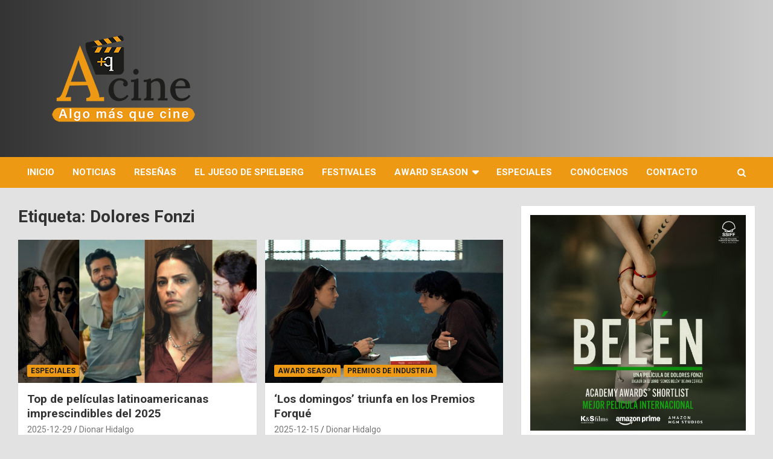

--- FILE ---
content_type: text/html; charset=UTF-8
request_url: https://algomasquecine.com/tag/dolores-fonzi/
body_size: 23713
content:
<!doctype html>
<html lang="es-CR">
<head>
	<!-- Google tag (gtag.js) -->
<script async src="https://www.googletagmanager.com/gtag/js?id=G-7TXECZJ0V5"></script>
<script>
  window.dataLayer = window.dataLayer || [];
  function gtag(){dataLayer.push(arguments);}
  gtag('js', new Date());

  gtag('config', 'G-7TXECZJ0V5');
</script>
	<meta charset="UTF-8">
	<meta name="viewport" content="width=device-width, initial-scale=1, shrink-to-fit=no">
	<link rel="profile" href="https://gmpg.org/xfn/11">

	<meta name='robots' content='index, follow, max-image-preview:large, max-snippet:-1, max-video-preview:-1' />

<!-- Google Tag Manager for WordPress by gtm4wp.com -->
<script data-cfasync="false" data-pagespeed-no-defer>
	var gtm4wp_datalayer_name = "dataLayer";
	var dataLayer = dataLayer || [];
</script>
<!-- End Google Tag Manager for WordPress by gtm4wp.com -->
	<!-- This site is optimized with the Yoast SEO plugin v26.8 - https://yoast.com/product/yoast-seo-wordpress/ -->
	<title>Dolores Fonzi archivos - Algo más que cine</title>
	<link rel="canonical" href="https://algomasquecine.com/tag/dolores-fonzi/" />
	<meta property="og:locale" content="es_ES" />
	<meta property="og:type" content="article" />
	<meta property="og:title" content="Dolores Fonzi archivos - Algo más que cine" />
	<meta property="og:url" content="https://algomasquecine.com/tag/dolores-fonzi/" />
	<meta property="og:site_name" content="Algo más que cine" />
	<meta name="twitter:card" content="summary_large_image" />
	<script type="application/ld+json" class="yoast-schema-graph">{"@context":"https://schema.org","@graph":[{"@type":"CollectionPage","@id":"https://algomasquecine.com/tag/dolores-fonzi/","url":"https://algomasquecine.com/tag/dolores-fonzi/","name":"Dolores Fonzi archivos - Algo más que cine","isPartOf":{"@id":"https://algomasquecine.com/#website"},"primaryImageOfPage":{"@id":"https://algomasquecine.com/tag/dolores-fonzi/#primaryimage"},"image":{"@id":"https://algomasquecine.com/tag/dolores-fonzi/#primaryimage"},"thumbnailUrl":"https://algomasquecine.com/wp-content/uploads/2025/12/Diseno-sin-titulo-2.jpg","breadcrumb":{"@id":"https://algomasquecine.com/tag/dolores-fonzi/#breadcrumb"},"inLanguage":"es-CR"},{"@type":"ImageObject","inLanguage":"es-CR","@id":"https://algomasquecine.com/tag/dolores-fonzi/#primaryimage","url":"https://algomasquecine.com/wp-content/uploads/2025/12/Diseno-sin-titulo-2.jpg","contentUrl":"https://algomasquecine.com/wp-content/uploads/2025/12/Diseno-sin-titulo-2.jpg","width":1920,"height":1080},{"@type":"BreadcrumbList","@id":"https://algomasquecine.com/tag/dolores-fonzi/#breadcrumb","itemListElement":[{"@type":"ListItem","position":1,"name":"Portada","item":"https://algomasquecine.com/"},{"@type":"ListItem","position":2,"name":"Dolores Fonzi"}]},{"@type":"WebSite","@id":"https://algomasquecine.com/#website","url":"https://algomasquecine.com/","name":"Algo más que cine","description":"Una Página de Crítica y Apreciación Cinematográfica, hecha por un fan que Ama el Séptimo Arte y el Entretenimiento","publisher":{"@id":"https://algomasquecine.com/#organization"},"potentialAction":[{"@type":"SearchAction","target":{"@type":"EntryPoint","urlTemplate":"https://algomasquecine.com/?s={search_term_string}"},"query-input":{"@type":"PropertyValueSpecification","valueRequired":true,"valueName":"search_term_string"}}],"inLanguage":"es-CR"},{"@type":"Organization","@id":"https://algomasquecine.com/#organization","name":"Algo más que cine","url":"https://algomasquecine.com/","logo":{"@type":"ImageObject","inLanguage":"es-CR","@id":"https://algomasquecine.com/#/schema/logo/image/","url":"https://algomasquecine.com/wp-content/uploads/2021/07/cropped-Logo-Algo-mas-que-Cine-perfil-02.png","contentUrl":"https://algomasquecine.com/wp-content/uploads/2021/07/cropped-Logo-Algo-mas-que-Cine-perfil-02.png","width":512,"height":512,"caption":"Algo más que cine"},"image":{"@id":"https://algomasquecine.com/#/schema/logo/image/"},"sameAs":["https://www.facebook.com/algomasquecinecr","https://www.instagram.com/algomasquecine/","https://www.youtube.com/user/dioct08/featured"]}]}</script>
	<!-- / Yoast SEO plugin. -->


<link rel='dns-prefetch' href='//fonts.googleapis.com' />
<link rel="alternate" type="application/rss+xml" title="Algo más que cine &raquo; Feed" href="https://algomasquecine.com/feed/" />
<link rel="alternate" type="application/rss+xml" title="Algo más que cine &raquo; RSS de los comentarios" href="https://algomasquecine.com/comments/feed/" />
<link rel="alternate" type="application/rss+xml" title="Algo más que cine &raquo; Dolores Fonzi RSS de la etiqueta" href="https://algomasquecine.com/tag/dolores-fonzi/feed/" />
		<!-- This site uses the Google Analytics by MonsterInsights plugin v9.11.1 - Using Analytics tracking - https://www.monsterinsights.com/ -->
							<script src="//www.googletagmanager.com/gtag/js?id=G-HPPDSL214V"  data-cfasync="false" data-wpfc-render="false" type="text/javascript" async></script>
			<script data-cfasync="false" data-wpfc-render="false" type="text/javascript">
				var mi_version = '9.11.1';
				var mi_track_user = true;
				var mi_no_track_reason = '';
								var MonsterInsightsDefaultLocations = {"page_location":"https:\/\/algomasquecine.com\/tag\/dolores-fonzi\/"};
								if ( typeof MonsterInsightsPrivacyGuardFilter === 'function' ) {
					var MonsterInsightsLocations = (typeof MonsterInsightsExcludeQuery === 'object') ? MonsterInsightsPrivacyGuardFilter( MonsterInsightsExcludeQuery ) : MonsterInsightsPrivacyGuardFilter( MonsterInsightsDefaultLocations );
				} else {
					var MonsterInsightsLocations = (typeof MonsterInsightsExcludeQuery === 'object') ? MonsterInsightsExcludeQuery : MonsterInsightsDefaultLocations;
				}

								var disableStrs = [
										'ga-disable-G-HPPDSL214V',
									];

				/* Function to detect opted out users */
				function __gtagTrackerIsOptedOut() {
					for (var index = 0; index < disableStrs.length; index++) {
						if (document.cookie.indexOf(disableStrs[index] + '=true') > -1) {
							return true;
						}
					}

					return false;
				}

				/* Disable tracking if the opt-out cookie exists. */
				if (__gtagTrackerIsOptedOut()) {
					for (var index = 0; index < disableStrs.length; index++) {
						window[disableStrs[index]] = true;
					}
				}

				/* Opt-out function */
				function __gtagTrackerOptout() {
					for (var index = 0; index < disableStrs.length; index++) {
						document.cookie = disableStrs[index] + '=true; expires=Thu, 31 Dec 2099 23:59:59 UTC; path=/';
						window[disableStrs[index]] = true;
					}
				}

				if ('undefined' === typeof gaOptout) {
					function gaOptout() {
						__gtagTrackerOptout();
					}
				}
								window.dataLayer = window.dataLayer || [];

				window.MonsterInsightsDualTracker = {
					helpers: {},
					trackers: {},
				};
				if (mi_track_user) {
					function __gtagDataLayer() {
						dataLayer.push(arguments);
					}

					function __gtagTracker(type, name, parameters) {
						if (!parameters) {
							parameters = {};
						}

						if (parameters.send_to) {
							__gtagDataLayer.apply(null, arguments);
							return;
						}

						if (type === 'event') {
														parameters.send_to = monsterinsights_frontend.v4_id;
							var hookName = name;
							if (typeof parameters['event_category'] !== 'undefined') {
								hookName = parameters['event_category'] + ':' + name;
							}

							if (typeof MonsterInsightsDualTracker.trackers[hookName] !== 'undefined') {
								MonsterInsightsDualTracker.trackers[hookName](parameters);
							} else {
								__gtagDataLayer('event', name, parameters);
							}
							
						} else {
							__gtagDataLayer.apply(null, arguments);
						}
					}

					__gtagTracker('js', new Date());
					__gtagTracker('set', {
						'developer_id.dZGIzZG': true,
											});
					if ( MonsterInsightsLocations.page_location ) {
						__gtagTracker('set', MonsterInsightsLocations);
					}
										__gtagTracker('config', 'G-HPPDSL214V', {"forceSSL":"true","link_attribution":"true"} );
										window.gtag = __gtagTracker;										(function () {
						/* https://developers.google.com/analytics/devguides/collection/analyticsjs/ */
						/* ga and __gaTracker compatibility shim. */
						var noopfn = function () {
							return null;
						};
						var newtracker = function () {
							return new Tracker();
						};
						var Tracker = function () {
							return null;
						};
						var p = Tracker.prototype;
						p.get = noopfn;
						p.set = noopfn;
						p.send = function () {
							var args = Array.prototype.slice.call(arguments);
							args.unshift('send');
							__gaTracker.apply(null, args);
						};
						var __gaTracker = function () {
							var len = arguments.length;
							if (len === 0) {
								return;
							}
							var f = arguments[len - 1];
							if (typeof f !== 'object' || f === null || typeof f.hitCallback !== 'function') {
								if ('send' === arguments[0]) {
									var hitConverted, hitObject = false, action;
									if ('event' === arguments[1]) {
										if ('undefined' !== typeof arguments[3]) {
											hitObject = {
												'eventAction': arguments[3],
												'eventCategory': arguments[2],
												'eventLabel': arguments[4],
												'value': arguments[5] ? arguments[5] : 1,
											}
										}
									}
									if ('pageview' === arguments[1]) {
										if ('undefined' !== typeof arguments[2]) {
											hitObject = {
												'eventAction': 'page_view',
												'page_path': arguments[2],
											}
										}
									}
									if (typeof arguments[2] === 'object') {
										hitObject = arguments[2];
									}
									if (typeof arguments[5] === 'object') {
										Object.assign(hitObject, arguments[5]);
									}
									if ('undefined' !== typeof arguments[1].hitType) {
										hitObject = arguments[1];
										if ('pageview' === hitObject.hitType) {
											hitObject.eventAction = 'page_view';
										}
									}
									if (hitObject) {
										action = 'timing' === arguments[1].hitType ? 'timing_complete' : hitObject.eventAction;
										hitConverted = mapArgs(hitObject);
										__gtagTracker('event', action, hitConverted);
									}
								}
								return;
							}

							function mapArgs(args) {
								var arg, hit = {};
								var gaMap = {
									'eventCategory': 'event_category',
									'eventAction': 'event_action',
									'eventLabel': 'event_label',
									'eventValue': 'event_value',
									'nonInteraction': 'non_interaction',
									'timingCategory': 'event_category',
									'timingVar': 'name',
									'timingValue': 'value',
									'timingLabel': 'event_label',
									'page': 'page_path',
									'location': 'page_location',
									'title': 'page_title',
									'referrer' : 'page_referrer',
								};
								for (arg in args) {
																		if (!(!args.hasOwnProperty(arg) || !gaMap.hasOwnProperty(arg))) {
										hit[gaMap[arg]] = args[arg];
									} else {
										hit[arg] = args[arg];
									}
								}
								return hit;
							}

							try {
								f.hitCallback();
							} catch (ex) {
							}
						};
						__gaTracker.create = newtracker;
						__gaTracker.getByName = newtracker;
						__gaTracker.getAll = function () {
							return [];
						};
						__gaTracker.remove = noopfn;
						__gaTracker.loaded = true;
						window['__gaTracker'] = __gaTracker;
					})();
									} else {
										console.log("");
					(function () {
						function __gtagTracker() {
							return null;
						}

						window['__gtagTracker'] = __gtagTracker;
						window['gtag'] = __gtagTracker;
					})();
									}
			</script>
							<!-- / Google Analytics by MonsterInsights -->
		<style id='wp-img-auto-sizes-contain-inline-css' type='text/css'>
img:is([sizes=auto i],[sizes^="auto," i]){contain-intrinsic-size:3000px 1500px}
/*# sourceURL=wp-img-auto-sizes-contain-inline-css */
</style>
<style id='wp-emoji-styles-inline-css' type='text/css'>

	img.wp-smiley, img.emoji {
		display: inline !important;
		border: none !important;
		box-shadow: none !important;
		height: 1em !important;
		width: 1em !important;
		margin: 0 0.07em !important;
		vertical-align: -0.1em !important;
		background: none !important;
		padding: 0 !important;
	}
/*# sourceURL=wp-emoji-styles-inline-css */
</style>
<style id='wp-block-library-inline-css' type='text/css'>
:root{--wp-block-synced-color:#7a00df;--wp-block-synced-color--rgb:122,0,223;--wp-bound-block-color:var(--wp-block-synced-color);--wp-editor-canvas-background:#ddd;--wp-admin-theme-color:#007cba;--wp-admin-theme-color--rgb:0,124,186;--wp-admin-theme-color-darker-10:#006ba1;--wp-admin-theme-color-darker-10--rgb:0,107,160.5;--wp-admin-theme-color-darker-20:#005a87;--wp-admin-theme-color-darker-20--rgb:0,90,135;--wp-admin-border-width-focus:2px}@media (min-resolution:192dpi){:root{--wp-admin-border-width-focus:1.5px}}.wp-element-button{cursor:pointer}:root .has-very-light-gray-background-color{background-color:#eee}:root .has-very-dark-gray-background-color{background-color:#313131}:root .has-very-light-gray-color{color:#eee}:root .has-very-dark-gray-color{color:#313131}:root .has-vivid-green-cyan-to-vivid-cyan-blue-gradient-background{background:linear-gradient(135deg,#00d084,#0693e3)}:root .has-purple-crush-gradient-background{background:linear-gradient(135deg,#34e2e4,#4721fb 50%,#ab1dfe)}:root .has-hazy-dawn-gradient-background{background:linear-gradient(135deg,#faaca8,#dad0ec)}:root .has-subdued-olive-gradient-background{background:linear-gradient(135deg,#fafae1,#67a671)}:root .has-atomic-cream-gradient-background{background:linear-gradient(135deg,#fdd79a,#004a59)}:root .has-nightshade-gradient-background{background:linear-gradient(135deg,#330968,#31cdcf)}:root .has-midnight-gradient-background{background:linear-gradient(135deg,#020381,#2874fc)}:root{--wp--preset--font-size--normal:16px;--wp--preset--font-size--huge:42px}.has-regular-font-size{font-size:1em}.has-larger-font-size{font-size:2.625em}.has-normal-font-size{font-size:var(--wp--preset--font-size--normal)}.has-huge-font-size{font-size:var(--wp--preset--font-size--huge)}.has-text-align-center{text-align:center}.has-text-align-left{text-align:left}.has-text-align-right{text-align:right}.has-fit-text{white-space:nowrap!important}#end-resizable-editor-section{display:none}.aligncenter{clear:both}.items-justified-left{justify-content:flex-start}.items-justified-center{justify-content:center}.items-justified-right{justify-content:flex-end}.items-justified-space-between{justify-content:space-between}.screen-reader-text{border:0;clip-path:inset(50%);height:1px;margin:-1px;overflow:hidden;padding:0;position:absolute;width:1px;word-wrap:normal!important}.screen-reader-text:focus{background-color:#ddd;clip-path:none;color:#444;display:block;font-size:1em;height:auto;left:5px;line-height:normal;padding:15px 23px 14px;text-decoration:none;top:5px;width:auto;z-index:100000}html :where(.has-border-color){border-style:solid}html :where([style*=border-top-color]){border-top-style:solid}html :where([style*=border-right-color]){border-right-style:solid}html :where([style*=border-bottom-color]){border-bottom-style:solid}html :where([style*=border-left-color]){border-left-style:solid}html :where([style*=border-width]){border-style:solid}html :where([style*=border-top-width]){border-top-style:solid}html :where([style*=border-right-width]){border-right-style:solid}html :where([style*=border-bottom-width]){border-bottom-style:solid}html :where([style*=border-left-width]){border-left-style:solid}html :where(img[class*=wp-image-]){height:auto;max-width:100%}:where(figure){margin:0 0 1em}html :where(.is-position-sticky){--wp-admin--admin-bar--position-offset:var(--wp-admin--admin-bar--height,0px)}@media screen and (max-width:600px){html :where(.is-position-sticky){--wp-admin--admin-bar--position-offset:0px}}

/*# sourceURL=wp-block-library-inline-css */
</style><style id='wp-block-image-inline-css' type='text/css'>
.wp-block-image>a,.wp-block-image>figure>a{display:inline-block}.wp-block-image img{box-sizing:border-box;height:auto;max-width:100%;vertical-align:bottom}@media not (prefers-reduced-motion){.wp-block-image img.hide{visibility:hidden}.wp-block-image img.show{animation:show-content-image .4s}}.wp-block-image[style*=border-radius] img,.wp-block-image[style*=border-radius]>a{border-radius:inherit}.wp-block-image.has-custom-border img{box-sizing:border-box}.wp-block-image.aligncenter{text-align:center}.wp-block-image.alignfull>a,.wp-block-image.alignwide>a{width:100%}.wp-block-image.alignfull img,.wp-block-image.alignwide img{height:auto;width:100%}.wp-block-image .aligncenter,.wp-block-image .alignleft,.wp-block-image .alignright,.wp-block-image.aligncenter,.wp-block-image.alignleft,.wp-block-image.alignright{display:table}.wp-block-image .aligncenter>figcaption,.wp-block-image .alignleft>figcaption,.wp-block-image .alignright>figcaption,.wp-block-image.aligncenter>figcaption,.wp-block-image.alignleft>figcaption,.wp-block-image.alignright>figcaption{caption-side:bottom;display:table-caption}.wp-block-image .alignleft{float:left;margin:.5em 1em .5em 0}.wp-block-image .alignright{float:right;margin:.5em 0 .5em 1em}.wp-block-image .aligncenter{margin-left:auto;margin-right:auto}.wp-block-image :where(figcaption){margin-bottom:1em;margin-top:.5em}.wp-block-image.is-style-circle-mask img{border-radius:9999px}@supports ((-webkit-mask-image:none) or (mask-image:none)) or (-webkit-mask-image:none){.wp-block-image.is-style-circle-mask img{border-radius:0;-webkit-mask-image:url('data:image/svg+xml;utf8,<svg viewBox="0 0 100 100" xmlns="http://www.w3.org/2000/svg"><circle cx="50" cy="50" r="50"/></svg>');mask-image:url('data:image/svg+xml;utf8,<svg viewBox="0 0 100 100" xmlns="http://www.w3.org/2000/svg"><circle cx="50" cy="50" r="50"/></svg>');mask-mode:alpha;-webkit-mask-position:center;mask-position:center;-webkit-mask-repeat:no-repeat;mask-repeat:no-repeat;-webkit-mask-size:contain;mask-size:contain}}:root :where(.wp-block-image.is-style-rounded img,.wp-block-image .is-style-rounded img){border-radius:9999px}.wp-block-image figure{margin:0}.wp-lightbox-container{display:flex;flex-direction:column;position:relative}.wp-lightbox-container img{cursor:zoom-in}.wp-lightbox-container img:hover+button{opacity:1}.wp-lightbox-container button{align-items:center;backdrop-filter:blur(16px) saturate(180%);background-color:#5a5a5a40;border:none;border-radius:4px;cursor:zoom-in;display:flex;height:20px;justify-content:center;opacity:0;padding:0;position:absolute;right:16px;text-align:center;top:16px;width:20px;z-index:100}@media not (prefers-reduced-motion){.wp-lightbox-container button{transition:opacity .2s ease}}.wp-lightbox-container button:focus-visible{outline:3px auto #5a5a5a40;outline:3px auto -webkit-focus-ring-color;outline-offset:3px}.wp-lightbox-container button:hover{cursor:pointer;opacity:1}.wp-lightbox-container button:focus{opacity:1}.wp-lightbox-container button:focus,.wp-lightbox-container button:hover,.wp-lightbox-container button:not(:hover):not(:active):not(.has-background){background-color:#5a5a5a40;border:none}.wp-lightbox-overlay{box-sizing:border-box;cursor:zoom-out;height:100vh;left:0;overflow:hidden;position:fixed;top:0;visibility:hidden;width:100%;z-index:100000}.wp-lightbox-overlay .close-button{align-items:center;cursor:pointer;display:flex;justify-content:center;min-height:40px;min-width:40px;padding:0;position:absolute;right:calc(env(safe-area-inset-right) + 16px);top:calc(env(safe-area-inset-top) + 16px);z-index:5000000}.wp-lightbox-overlay .close-button:focus,.wp-lightbox-overlay .close-button:hover,.wp-lightbox-overlay .close-button:not(:hover):not(:active):not(.has-background){background:none;border:none}.wp-lightbox-overlay .lightbox-image-container{height:var(--wp--lightbox-container-height);left:50%;overflow:hidden;position:absolute;top:50%;transform:translate(-50%,-50%);transform-origin:top left;width:var(--wp--lightbox-container-width);z-index:9999999999}.wp-lightbox-overlay .wp-block-image{align-items:center;box-sizing:border-box;display:flex;height:100%;justify-content:center;margin:0;position:relative;transform-origin:0 0;width:100%;z-index:3000000}.wp-lightbox-overlay .wp-block-image img{height:var(--wp--lightbox-image-height);min-height:var(--wp--lightbox-image-height);min-width:var(--wp--lightbox-image-width);width:var(--wp--lightbox-image-width)}.wp-lightbox-overlay .wp-block-image figcaption{display:none}.wp-lightbox-overlay button{background:none;border:none}.wp-lightbox-overlay .scrim{background-color:#fff;height:100%;opacity:.9;position:absolute;width:100%;z-index:2000000}.wp-lightbox-overlay.active{visibility:visible}@media not (prefers-reduced-motion){.wp-lightbox-overlay.active{animation:turn-on-visibility .25s both}.wp-lightbox-overlay.active img{animation:turn-on-visibility .35s both}.wp-lightbox-overlay.show-closing-animation:not(.active){animation:turn-off-visibility .35s both}.wp-lightbox-overlay.show-closing-animation:not(.active) img{animation:turn-off-visibility .25s both}.wp-lightbox-overlay.zoom.active{animation:none;opacity:1;visibility:visible}.wp-lightbox-overlay.zoom.active .lightbox-image-container{animation:lightbox-zoom-in .4s}.wp-lightbox-overlay.zoom.active .lightbox-image-container img{animation:none}.wp-lightbox-overlay.zoom.active .scrim{animation:turn-on-visibility .4s forwards}.wp-lightbox-overlay.zoom.show-closing-animation:not(.active){animation:none}.wp-lightbox-overlay.zoom.show-closing-animation:not(.active) .lightbox-image-container{animation:lightbox-zoom-out .4s}.wp-lightbox-overlay.zoom.show-closing-animation:not(.active) .lightbox-image-container img{animation:none}.wp-lightbox-overlay.zoom.show-closing-animation:not(.active) .scrim{animation:turn-off-visibility .4s forwards}}@keyframes show-content-image{0%{visibility:hidden}99%{visibility:hidden}to{visibility:visible}}@keyframes turn-on-visibility{0%{opacity:0}to{opacity:1}}@keyframes turn-off-visibility{0%{opacity:1;visibility:visible}99%{opacity:0;visibility:visible}to{opacity:0;visibility:hidden}}@keyframes lightbox-zoom-in{0%{transform:translate(calc((-100vw + var(--wp--lightbox-scrollbar-width))/2 + var(--wp--lightbox-initial-left-position)),calc(-50vh + var(--wp--lightbox-initial-top-position))) scale(var(--wp--lightbox-scale))}to{transform:translate(-50%,-50%) scale(1)}}@keyframes lightbox-zoom-out{0%{transform:translate(-50%,-50%) scale(1);visibility:visible}99%{visibility:visible}to{transform:translate(calc((-100vw + var(--wp--lightbox-scrollbar-width))/2 + var(--wp--lightbox-initial-left-position)),calc(-50vh + var(--wp--lightbox-initial-top-position))) scale(var(--wp--lightbox-scale));visibility:hidden}}
/*# sourceURL=https://algomasquecine.com/wp-includes/blocks/image/style.min.css */
</style>
<style id='global-styles-inline-css' type='text/css'>
:root{--wp--preset--aspect-ratio--square: 1;--wp--preset--aspect-ratio--4-3: 4/3;--wp--preset--aspect-ratio--3-4: 3/4;--wp--preset--aspect-ratio--3-2: 3/2;--wp--preset--aspect-ratio--2-3: 2/3;--wp--preset--aspect-ratio--16-9: 16/9;--wp--preset--aspect-ratio--9-16: 9/16;--wp--preset--color--black: #000000;--wp--preset--color--cyan-bluish-gray: #abb8c3;--wp--preset--color--white: #ffffff;--wp--preset--color--pale-pink: #f78da7;--wp--preset--color--vivid-red: #cf2e2e;--wp--preset--color--luminous-vivid-orange: #ff6900;--wp--preset--color--luminous-vivid-amber: #fcb900;--wp--preset--color--light-green-cyan: #7bdcb5;--wp--preset--color--vivid-green-cyan: #00d084;--wp--preset--color--pale-cyan-blue: #8ed1fc;--wp--preset--color--vivid-cyan-blue: #0693e3;--wp--preset--color--vivid-purple: #9b51e0;--wp--preset--gradient--vivid-cyan-blue-to-vivid-purple: linear-gradient(135deg,rgb(6,147,227) 0%,rgb(155,81,224) 100%);--wp--preset--gradient--light-green-cyan-to-vivid-green-cyan: linear-gradient(135deg,rgb(122,220,180) 0%,rgb(0,208,130) 100%);--wp--preset--gradient--luminous-vivid-amber-to-luminous-vivid-orange: linear-gradient(135deg,rgb(252,185,0) 0%,rgb(255,105,0) 100%);--wp--preset--gradient--luminous-vivid-orange-to-vivid-red: linear-gradient(135deg,rgb(255,105,0) 0%,rgb(207,46,46) 100%);--wp--preset--gradient--very-light-gray-to-cyan-bluish-gray: linear-gradient(135deg,rgb(238,238,238) 0%,rgb(169,184,195) 100%);--wp--preset--gradient--cool-to-warm-spectrum: linear-gradient(135deg,rgb(74,234,220) 0%,rgb(151,120,209) 20%,rgb(207,42,186) 40%,rgb(238,44,130) 60%,rgb(251,105,98) 80%,rgb(254,248,76) 100%);--wp--preset--gradient--blush-light-purple: linear-gradient(135deg,rgb(255,206,236) 0%,rgb(152,150,240) 100%);--wp--preset--gradient--blush-bordeaux: linear-gradient(135deg,rgb(254,205,165) 0%,rgb(254,45,45) 50%,rgb(107,0,62) 100%);--wp--preset--gradient--luminous-dusk: linear-gradient(135deg,rgb(255,203,112) 0%,rgb(199,81,192) 50%,rgb(65,88,208) 100%);--wp--preset--gradient--pale-ocean: linear-gradient(135deg,rgb(255,245,203) 0%,rgb(182,227,212) 50%,rgb(51,167,181) 100%);--wp--preset--gradient--electric-grass: linear-gradient(135deg,rgb(202,248,128) 0%,rgb(113,206,126) 100%);--wp--preset--gradient--midnight: linear-gradient(135deg,rgb(2,3,129) 0%,rgb(40,116,252) 100%);--wp--preset--font-size--small: 13px;--wp--preset--font-size--medium: 20px;--wp--preset--font-size--large: 36px;--wp--preset--font-size--x-large: 42px;--wp--preset--spacing--20: 0.44rem;--wp--preset--spacing--30: 0.67rem;--wp--preset--spacing--40: 1rem;--wp--preset--spacing--50: 1.5rem;--wp--preset--spacing--60: 2.25rem;--wp--preset--spacing--70: 3.38rem;--wp--preset--spacing--80: 5.06rem;--wp--preset--shadow--natural: 6px 6px 9px rgba(0, 0, 0, 0.2);--wp--preset--shadow--deep: 12px 12px 50px rgba(0, 0, 0, 0.4);--wp--preset--shadow--sharp: 6px 6px 0px rgba(0, 0, 0, 0.2);--wp--preset--shadow--outlined: 6px 6px 0px -3px rgb(255, 255, 255), 6px 6px rgb(0, 0, 0);--wp--preset--shadow--crisp: 6px 6px 0px rgb(0, 0, 0);}:where(.is-layout-flex){gap: 0.5em;}:where(.is-layout-grid){gap: 0.5em;}body .is-layout-flex{display: flex;}.is-layout-flex{flex-wrap: wrap;align-items: center;}.is-layout-flex > :is(*, div){margin: 0;}body .is-layout-grid{display: grid;}.is-layout-grid > :is(*, div){margin: 0;}:where(.wp-block-columns.is-layout-flex){gap: 2em;}:where(.wp-block-columns.is-layout-grid){gap: 2em;}:where(.wp-block-post-template.is-layout-flex){gap: 1.25em;}:where(.wp-block-post-template.is-layout-grid){gap: 1.25em;}.has-black-color{color: var(--wp--preset--color--black) !important;}.has-cyan-bluish-gray-color{color: var(--wp--preset--color--cyan-bluish-gray) !important;}.has-white-color{color: var(--wp--preset--color--white) !important;}.has-pale-pink-color{color: var(--wp--preset--color--pale-pink) !important;}.has-vivid-red-color{color: var(--wp--preset--color--vivid-red) !important;}.has-luminous-vivid-orange-color{color: var(--wp--preset--color--luminous-vivid-orange) !important;}.has-luminous-vivid-amber-color{color: var(--wp--preset--color--luminous-vivid-amber) !important;}.has-light-green-cyan-color{color: var(--wp--preset--color--light-green-cyan) !important;}.has-vivid-green-cyan-color{color: var(--wp--preset--color--vivid-green-cyan) !important;}.has-pale-cyan-blue-color{color: var(--wp--preset--color--pale-cyan-blue) !important;}.has-vivid-cyan-blue-color{color: var(--wp--preset--color--vivid-cyan-blue) !important;}.has-vivid-purple-color{color: var(--wp--preset--color--vivid-purple) !important;}.has-black-background-color{background-color: var(--wp--preset--color--black) !important;}.has-cyan-bluish-gray-background-color{background-color: var(--wp--preset--color--cyan-bluish-gray) !important;}.has-white-background-color{background-color: var(--wp--preset--color--white) !important;}.has-pale-pink-background-color{background-color: var(--wp--preset--color--pale-pink) !important;}.has-vivid-red-background-color{background-color: var(--wp--preset--color--vivid-red) !important;}.has-luminous-vivid-orange-background-color{background-color: var(--wp--preset--color--luminous-vivid-orange) !important;}.has-luminous-vivid-amber-background-color{background-color: var(--wp--preset--color--luminous-vivid-amber) !important;}.has-light-green-cyan-background-color{background-color: var(--wp--preset--color--light-green-cyan) !important;}.has-vivid-green-cyan-background-color{background-color: var(--wp--preset--color--vivid-green-cyan) !important;}.has-pale-cyan-blue-background-color{background-color: var(--wp--preset--color--pale-cyan-blue) !important;}.has-vivid-cyan-blue-background-color{background-color: var(--wp--preset--color--vivid-cyan-blue) !important;}.has-vivid-purple-background-color{background-color: var(--wp--preset--color--vivid-purple) !important;}.has-black-border-color{border-color: var(--wp--preset--color--black) !important;}.has-cyan-bluish-gray-border-color{border-color: var(--wp--preset--color--cyan-bluish-gray) !important;}.has-white-border-color{border-color: var(--wp--preset--color--white) !important;}.has-pale-pink-border-color{border-color: var(--wp--preset--color--pale-pink) !important;}.has-vivid-red-border-color{border-color: var(--wp--preset--color--vivid-red) !important;}.has-luminous-vivid-orange-border-color{border-color: var(--wp--preset--color--luminous-vivid-orange) !important;}.has-luminous-vivid-amber-border-color{border-color: var(--wp--preset--color--luminous-vivid-amber) !important;}.has-light-green-cyan-border-color{border-color: var(--wp--preset--color--light-green-cyan) !important;}.has-vivid-green-cyan-border-color{border-color: var(--wp--preset--color--vivid-green-cyan) !important;}.has-pale-cyan-blue-border-color{border-color: var(--wp--preset--color--pale-cyan-blue) !important;}.has-vivid-cyan-blue-border-color{border-color: var(--wp--preset--color--vivid-cyan-blue) !important;}.has-vivid-purple-border-color{border-color: var(--wp--preset--color--vivid-purple) !important;}.has-vivid-cyan-blue-to-vivid-purple-gradient-background{background: var(--wp--preset--gradient--vivid-cyan-blue-to-vivid-purple) !important;}.has-light-green-cyan-to-vivid-green-cyan-gradient-background{background: var(--wp--preset--gradient--light-green-cyan-to-vivid-green-cyan) !important;}.has-luminous-vivid-amber-to-luminous-vivid-orange-gradient-background{background: var(--wp--preset--gradient--luminous-vivid-amber-to-luminous-vivid-orange) !important;}.has-luminous-vivid-orange-to-vivid-red-gradient-background{background: var(--wp--preset--gradient--luminous-vivid-orange-to-vivid-red) !important;}.has-very-light-gray-to-cyan-bluish-gray-gradient-background{background: var(--wp--preset--gradient--very-light-gray-to-cyan-bluish-gray) !important;}.has-cool-to-warm-spectrum-gradient-background{background: var(--wp--preset--gradient--cool-to-warm-spectrum) !important;}.has-blush-light-purple-gradient-background{background: var(--wp--preset--gradient--blush-light-purple) !important;}.has-blush-bordeaux-gradient-background{background: var(--wp--preset--gradient--blush-bordeaux) !important;}.has-luminous-dusk-gradient-background{background: var(--wp--preset--gradient--luminous-dusk) !important;}.has-pale-ocean-gradient-background{background: var(--wp--preset--gradient--pale-ocean) !important;}.has-electric-grass-gradient-background{background: var(--wp--preset--gradient--electric-grass) !important;}.has-midnight-gradient-background{background: var(--wp--preset--gradient--midnight) !important;}.has-small-font-size{font-size: var(--wp--preset--font-size--small) !important;}.has-medium-font-size{font-size: var(--wp--preset--font-size--medium) !important;}.has-large-font-size{font-size: var(--wp--preset--font-size--large) !important;}.has-x-large-font-size{font-size: var(--wp--preset--font-size--x-large) !important;}
/*# sourceURL=global-styles-inline-css */
</style>

<style id='classic-theme-styles-inline-css' type='text/css'>
/*! This file is auto-generated */
.wp-block-button__link{color:#fff;background-color:#32373c;border-radius:9999px;box-shadow:none;text-decoration:none;padding:calc(.667em + 2px) calc(1.333em + 2px);font-size:1.125em}.wp-block-file__button{background:#32373c;color:#fff;text-decoration:none}
/*# sourceURL=/wp-includes/css/classic-themes.min.css */
</style>
<link rel='stylesheet' id='wp-components-css' href='https://algomasquecine.com/wp-includes/css/dist/components/style.min.css?ver=6.9' type='text/css' media='all' />
<link rel='stylesheet' id='wp-preferences-css' href='https://algomasquecine.com/wp-includes/css/dist/preferences/style.min.css?ver=6.9' type='text/css' media='all' />
<link rel='stylesheet' id='wp-block-editor-css' href='https://algomasquecine.com/wp-includes/css/dist/block-editor/style.min.css?ver=6.9' type='text/css' media='all' />
<link rel='stylesheet' id='popup-maker-block-library-style-css' href='https://algomasquecine.com/wp-content/plugins/popup-maker/dist/packages/block-library-style.css?ver=dbea705cfafe089d65f1' type='text/css' media='all' />
<link rel='stylesheet' id='contact-form-7-css' href='https://algomasquecine.com/wp-content/plugins/contact-form-7/includes/css/styles.css?ver=6.1.4' type='text/css' media='all' />
<link rel='stylesheet' id='SFSImainCss-css' href='https://algomasquecine.com/wp-content/plugins/ultimate-social-media-icons/css/sfsi-style.css?ver=2.9.6' type='text/css' media='all' />
<link rel='stylesheet' id='bootstrap-style-css' href='https://algomasquecine.com/wp-content/themes/newscard/assets/library/bootstrap/css/bootstrap.min.css?ver=4.0.0' type='text/css' media='all' />
<link rel='stylesheet' id='font-awesome-style-css' href='https://algomasquecine.com/wp-content/themes/newscard/assets/library/font-awesome/css/font-awesome.css?ver=6.9' type='text/css' media='all' />
<link rel='stylesheet' id='newscard-google-fonts-css' href='//fonts.googleapis.com/css?family=Roboto%3A100%2C300%2C300i%2C400%2C400i%2C500%2C500i%2C700%2C700i&#038;ver=6.9' type='text/css' media='all' />
<link rel='stylesheet' id='newscard-style-css' href='https://algomasquecine.com/wp-content/themes/newscard/style.css?ver=6.9' type='text/css' media='all' />
<script type="text/javascript" src="https://algomasquecine.com/wp-content/plugins/google-analytics-for-wordpress/assets/js/frontend-gtag.min.js?ver=9.11.1" id="monsterinsights-frontend-script-js" async="async" data-wp-strategy="async"></script>
<script data-cfasync="false" data-wpfc-render="false" type="text/javascript" id='monsterinsights-frontend-script-js-extra'>/* <![CDATA[ */
var monsterinsights_frontend = {"js_events_tracking":"true","download_extensions":"doc,pdf,ppt,zip,xls,docx,pptx,xlsx","inbound_paths":"[{\"path\":\"\\\/go\\\/\",\"label\":\"affiliate\"},{\"path\":\"\\\/recommend\\\/\",\"label\":\"affiliate\"}]","home_url":"https:\/\/algomasquecine.com","hash_tracking":"false","v4_id":"G-HPPDSL214V"};/* ]]> */
</script>
<script type="text/javascript" src="https://algomasquecine.com/wp-includes/js/jquery/jquery.min.js?ver=3.7.1" id="jquery-core-js"></script>
<script type="text/javascript" src="https://algomasquecine.com/wp-includes/js/jquery/jquery-migrate.min.js?ver=3.4.1" id="jquery-migrate-js"></script>
<link rel="https://api.w.org/" href="https://algomasquecine.com/wp-json/" /><link rel="alternate" title="JSON" type="application/json" href="https://algomasquecine.com/wp-json/wp/v2/tags/790" /><link rel="EditURI" type="application/rsd+xml" title="RSD" href="https://algomasquecine.com/xmlrpc.php?rsd" />
<meta name="generator" content="WordPress 6.9" />
<meta name="follow.[base64]" content="46AF9VdyRlDx4pr5FdSh"/>
<!-- Google Tag Manager for WordPress by gtm4wp.com -->
<!-- GTM Container placement set to automatic -->
<script data-cfasync="false" data-pagespeed-no-defer>
	var dataLayer_content = {"pagePostType":"post","pagePostType2":"tag-post"};
	dataLayer.push( dataLayer_content );
</script>
<script data-cfasync="false" data-pagespeed-no-defer>
(function(w,d,s,l,i){w[l]=w[l]||[];w[l].push({'gtm.start':
new Date().getTime(),event:'gtm.js'});var f=d.getElementsByTagName(s)[0],
j=d.createElement(s),dl=l!='dataLayer'?'&l='+l:'';j.async=true;j.src=
'//www.googletagmanager.com/gtm.js?id='+i+dl;f.parentNode.insertBefore(j,f);
})(window,document,'script','dataLayer','GTM-TVZCXSJ');
</script>
<!-- End Google Tag Manager for WordPress by gtm4wp.com -->		<style type="text/css">
					.site-title,
			.site-description {
				position: absolute;
				clip: rect(1px, 1px, 1px, 1px);
			}
				</style>
		<style type="text/css" id="custom-background-css">
body.custom-background { background-color: #e2e2e2; }
</style>
	<link rel="icon" href="https://algomasquecine.com/wp-content/uploads/2021/07/cropped-Logo-Algo-mas-que-Cine-perfil-02-32x32.png" sizes="32x32" />
<link rel="icon" href="https://algomasquecine.com/wp-content/uploads/2021/07/cropped-Logo-Algo-mas-que-Cine-perfil-02-192x192.png" sizes="192x192" />
<link rel="apple-touch-icon" href="https://algomasquecine.com/wp-content/uploads/2021/07/cropped-Logo-Algo-mas-que-Cine-perfil-02-180x180.png" />
<meta name="msapplication-TileImage" content="https://algomasquecine.com/wp-content/uploads/2021/07/cropped-Logo-Algo-mas-que-Cine-perfil-02-270x270.png" />
		<style type="text/css" id="wp-custom-css">
			.navigation-bar {
    background-color: #ed9914;
    color: #ffffff;
    display: -webkit-box;
    display: -ms-flexbox;
    display: flex;
    -ms-flex-wrap: wrap;
    flex-wrap: wrap;
}
.back-to-top a {
    width: 40px;
    height: 40px;
    display: block;
    background-color: #ed9914;
    text-align: center;
    -webkit-border-radius: 3px;
    -moz-border-radius: 3px;
    border-radius: 3px;
    -webkit-transition: all 0.5s ease-out;
    -moz-transition: all 0.5s ease-out;
    -ms-transition: all 0.5s ease-out;
    -o-transition: all 0.5s ease-out;
    transition: all 0.5s ease-out;
    opacity: 0.6;
    -moz-opacity: 0.6;
    filter: alpha(opacity=60);
}
.stories-title {
    font-size: 20px;
    padding-left: 10px;
    border-left: 4px solid #ed9914;
    margin-bottom: 15px;
    font-weight: 700;
    text-align: left;
}
.post-img-wrap .entry-meta .cat-links a, .post-img-wrap + .entry-header .entry-meta .cat-links a {
    background-color: #ed9914;
    color: #1d1d1b;
    padding: 2px 6px;
    margin-bottom: 5px;
    text-shadow: none;
    -webkit-border-radius: 2px;
    -moz-border-radius: 2px;
    border-radius: 2px;
    margin-right: 5px;
}
.widget-title {
    font-size: 20px;
    padding-left: 10px;
    border-left: 4px solid #ed9914;
    text-align: left;
    position: relative;
    font-weight: 700;
    margin-bottom: 15px;
}
.site-footer .widget-area {
    color: #bbbbbb;
    background-color: #1d1d1b;
    padding-top: 50px;
    padding-bottom: 20px;
}
.top-stories-bar .top-stories-label .flash-icon {
    position: absolute;
    height: 10px;
    width: 10px;
    border-radius: 50%;
    -webkit-border-radius: 50%;
    -moz-border-radius: 50%;
    background-color: #ed9914;
    top: 50%;
    margin-top: -5px;
    left: 10px;
    z-index: 2;
}
.top-stories-bar .top-stories-label .flash-icon:before {
    content: "";
    position: absolute;
    height: 10px;
    width: 10px;
    border-radius: 50%;
    -webkit-border-radius: 50%;
    -moz-border-radius: 50%;
    border: 1px solid #ed9914;
    top: 50%;
    margin-top: -5px;
    left: 50%;
    margin-left: -5px;
    animation-name: blink-a;
    animation-duration: 2s;
    animation-iteration-count: infinite;
}
.top-stories-bar .top-stories-label .flash-icon:after {
    content: "";
    position: absolute;
    height: 10px;
    width: 10px;
    border-radius: 50%;
    -webkit-border-radius: 50%;
    -moz-border-radius: 50%;
    border: 1px solid #ed9914;
    top: 50%;
    margin-top: -5px;
    left: 50%;
    margin-left: -5px;
    animation-name: blink-b;
    animation-duration: 2s;
    animation-delay: 1s;
    animation-iteration-count: infinite;
}
a, a:hover {
    color: #ed9914;
}
.btn-outline-theme {
    border-color: #ed9914;
    color: #ed9914;
}

.featured-section {
    padding-top: 50px;
}

.btn-theme {
    background-color: #ed9914;
    color: #ffffff;
    text-align: center;
    white-space: nowrap;
    vertical-align: middle;
    -webkit-user-select: none;
    -moz-user-select: none;
    -ms-user-select: none;
    user-select: none;
    border-radius: 4px;
    -webkit-border-radius: 4px;
    -moz-border-radius: 4px;
    transition: color .15s ease-in-out, background-color .15s ease-in-out, border-color .15s ease-in-out, box-shadow .15s ease-in-out;
    -webkit-transition: color .15s ease-in-out, background-color .15s ease-in-out, border-color .15s ease-in-out, box-shadow .15s ease-in-out;
    -moz-transition: color .15s ease-in-out, background-color .15s ease-in-out, border-color .15s ease-in-out, box-shadow .15s ease-in-out;
}

.navigation.pagination .current, .navigation.pagination a:hover {
    color: #fff;
    background-color: #ed9914;
    border-color: transparent;
    text-decoration: none;
    position: relative;
}


.main-navigation .dropdown-menu a:hover, .main-navigation .dropdown-menu a.current-menu-item, .main-navigation li ul li:hover > a, .main-navigation li ul li.current-menu-item > a, .main-navigation li ul li.current-menu-ancestor > a, .main-navigation ul li li.current_page_item > a, .main-navigation li ul li.current_page_ancestor > a {
    background-color: rgba(0, 0, 0, 0.05);
    color: #ed9914;
}

.top-stories-bar .top-stories-lists .marquee a:hover {
	color: #ed9914;
}

.entry-title a:hover, .entry-title a:focus {
    color: #ed9914;
    text-decoration: none;
}
 .entry-meta a:hover, .entry-meta a:focus {
    color: #ed9914;
    opacity: 1;
    -moz-opacity: 1;
    filter: alpha(opacity=100);
}

.main-navigation ul li.current_page_item > a, .main-navigation ul li.current_page_ancestor > a, .main-navigation ul li.current-menu-item > a, .main-navigation ul li.current-menu-ancestor > a, .main-navigation ul li a:hover, .main-navigation ul li a:focus, .main-navigation ul li.show > a, .main-navigation ul li:hover > a, .main-navigation .dropdown-menu a:hover, .main-navigation .dropdown-menu a.current-menu-item, .main-navigation li ul li:hover > a, .main-navigation li ul li.current-menu-item > a, .main-navigation li ul li.current-menu-ancestor > a, .main-navigation ul li li.current_page_item > a, .main-navigation li ul li.current_page_ancestor > a {
    color: #1d1d1b;
    background-color: ed9914;
}

.entry-meta .cat-links a {
    color: #ed9914;
    font-weight: 700;
    text-transform: uppercase;
    margin-right: 7px;
    float: left;
    opacity: 1;
    -moz-opacity: 1;
    filter: alpha(opacity=100);
}

input[type="reset"], input[type="button"], input[type="submit"], button[type="submit"] {
    width: inherit;
    border: none;
    border-radius: 4px;
    -webkit-border-radius: 4px;
    -moz-border-radius: 4px;
    padding: 10px 30px;
    background-color: #ed9914;
    color: #ffffff;
}

input[type="reset"]:hover, input[type="button"]:hover, input[type="submit"]:hover, button[type="submit"]:hover {
    background-color: #1b1b1b;
    color: #ffffff;
}
::selection {
    background: #1b1b1b;
    color: #fff;
}
.site-info {
    background-color: #1b1b1b;
    padding-top: 25px;
    padding-bottom: 5px;
    text-align: center;
    color: #1b1b1b;
}
.site-info a, .site-info a:hover {
    color: #1b1b1b;
}
		</style>
		</head>

<body class="archive tag tag-dolores-fonzi tag-790 custom-background wp-custom-logo wp-theme-newscard theme-body sfsi_actvite_theme_flat group-blog hfeed">

<!-- GTM Container placement set to automatic -->
<!-- Google Tag Manager (noscript) -->
				<noscript><iframe src="https://www.googletagmanager.com/ns.html?id=GTM-TVZCXSJ" height="0" width="0" style="display:none;visibility:hidden" aria-hidden="true"></iframe></noscript>
<!-- End Google Tag Manager (noscript) -->
<div id="page" class="site">
	<a class="skip-link screen-reader-text" href="#content">Skip to content</a>
	
	<header id="masthead" class="site-header">
				<nav class="navbar navbar-expand-lg d-block">
			<div class="navbar-head header-overlay-dark" >
				<div class="container">
					<div class="row navbar-head-row align-items-center">
						<div class="col-lg-4">
							<div class="site-branding navbar-brand">
								<a href="https://algomasquecine.com/" class="custom-logo-link" rel="home"><img width="349" height="200" src="https://algomasquecine.com/wp-content/uploads/2021/07/Logo-Algo-mas-que-Cine-01-2.png" class="custom-logo" alt="Logo Algo más que cine" decoding="async" fetchpriority="high" srcset="https://algomasquecine.com/wp-content/uploads/2021/07/Logo-Algo-mas-que-Cine-01-2.png 349w, https://algomasquecine.com/wp-content/uploads/2021/07/Logo-Algo-mas-que-Cine-01-2-300x172.png 300w" sizes="(max-width: 349px) 100vw, 349px" /></a>									<h2 class="site-title"><a href="https://algomasquecine.com/" rel="home">Algo más que cine</a></h2>
																	<p class="site-description">Una Página de Crítica y Apreciación Cinematográfica, hecha por un fan que Ama el Séptimo Arte y el Entretenimiento</p>
															</div><!-- .site-branding .navbar-brand -->
						</div>
											</div><!-- .row -->
				</div><!-- .container -->
			</div><!-- .navbar-head -->
			<div class="navigation-bar">
				<div class="navigation-bar-top">
					<div class="container">
						<button class="navbar-toggler menu-toggle" type="button" data-toggle="collapse" data-target="#navbarCollapse" aria-controls="navbarCollapse" aria-expanded="false" aria-label="Toggle navigation"></button>
						<span class="search-toggle"></span>
					</div><!-- .container -->
					<div class="search-bar">
						<div class="container">
							<div class="search-block off">
								<form action="https://algomasquecine.com/" method="get" class="search-form">
	<label class="assistive-text"> Search </label>
	<div class="input-group">
		<input type="search" value="" placeholder="Search" class="form-control s" name="s">
		<div class="input-group-prepend">
			<button class="btn btn-theme">Search</button>
		</div>
	</div>
</form><!-- .search-form -->
							</div><!-- .search-box -->
						</div><!-- .container -->
					</div><!-- .search-bar -->
				</div><!-- .navigation-bar-top -->
				<div class="navbar-main">
					<div class="container">
						<div class="collapse navbar-collapse" id="navbarCollapse">
							<div id="site-navigation" class="main-navigation nav-uppercase" role="navigation">
								<ul class="nav-menu navbar-nav d-lg-block"><li id="menu-item-61" class="menu-item menu-item-type-custom menu-item-object-custom menu-item-home menu-item-61"><a href="https://algomasquecine.com">Inicio</a></li>
<li id="menu-item-59" class="menu-item menu-item-type-taxonomy menu-item-object-category menu-item-59"><a href="https://algomasquecine.com/category/noticias/">Noticias</a></li>
<li id="menu-item-58" class="menu-item menu-item-type-taxonomy menu-item-object-category menu-item-58"><a href="https://algomasquecine.com/category/review/">Reseñas</a></li>
<li id="menu-item-103" class="menu-item menu-item-type-taxonomy menu-item-object-category menu-item-103"><a href="https://algomasquecine.com/category/el-juego-de-spielberg/">El Juego de Spielberg</a></li>
<li id="menu-item-161" class="menu-item menu-item-type-taxonomy menu-item-object-category menu-item-161"><a href="https://algomasquecine.com/category/award-season/festivales/">Festivales</a></li>
<li id="menu-item-155" class="menu-item menu-item-type-taxonomy menu-item-object-category menu-item-has-children menu-item-155"><a href="https://algomasquecine.com/category/award-season/">Award season</a>
<ul class="sub-menu">
	<li id="menu-item-158" class="menu-item menu-item-type-taxonomy menu-item-object-category menu-item-158"><a href="https://algomasquecine.com/category/award-season/oscarmometro/">Oscarmómetro</a></li>
	<li id="menu-item-1796" class="menu-item menu-item-type-taxonomy menu-item-object-category menu-item-1796"><a href="https://algomasquecine.com/category/award-season/premios/premio-de-la-critica/">Premio de la crítica</a></li>
	<li id="menu-item-159" class="menu-item menu-item-type-taxonomy menu-item-object-category menu-item-159"><a href="https://algomasquecine.com/category/award-season/premios/">Premios de Industria</a></li>
	<li id="menu-item-157" class="menu-item menu-item-type-taxonomy menu-item-object-category menu-item-157"><a href="https://algomasquecine.com/category/award-season/emmymometro/">Emmymómetro</a></li>
</ul>
</li>
<li id="menu-item-1795" class="menu-item menu-item-type-taxonomy menu-item-object-category menu-item-1795"><a href="https://algomasquecine.com/category/especiales/">Especiales</a></li>
<li id="menu-item-211" class="menu-item menu-item-type-post_type menu-item-object-page menu-item-211"><a href="https://algomasquecine.com/somos-algo-mas-que-cine-conocenos/">Conócenos</a></li>
<li id="menu-item-187" class="menu-item menu-item-type-post_type menu-item-object-page menu-item-187"><a href="https://algomasquecine.com/contacto/">Contacto</a></li>
</ul>							</div><!-- #site-navigation .main-navigation -->
						</div><!-- .navbar-collapse -->
						<div class="nav-search">
							<span class="search-toggle"></span>
						</div><!-- .nav-search -->
					</div><!-- .container -->
				</div><!-- .navbar-main -->
			</div><!-- .navigation-bar -->
		</nav><!-- .navbar -->

		
		
			</header><!-- #masthead -->
	<div id="content" class="site-content ">
		<div class="container">
							<div class="row justify-content-center site-content-row">
			<div id="primary" class="col-lg-8 content-area">		<main id="main" class="site-main">

			
				<header class="page-header">
					<h1 class="page-title">Etiqueta: <span>Dolores Fonzi</span></h1>				</header><!-- .page-header -->

				<div class="row gutter-parent-14 post-wrap">
						<div class="col-sm-6 col-xxl-4 post-col">
	<div class="post-12872 post type-post status-publish format-standard has-post-thumbnail hentry category-especiales tag-award-season tag-cine-latino tag-dolores-fonzi tag-o-agente-secreto tag-top-2025 tag-un-poeta">

		
				<figure class="post-featured-image post-img-wrap">
					<a title="Top de películas latinoamericanas imprescindibles del 2025" href="https://algomasquecine.com/top-de-peliculas-latinoamericanas-imprescindibles-del-2025/" class="post-img" style="background-image: url('https://algomasquecine.com/wp-content/uploads/2025/12/Diseno-sin-titulo-2.jpg');"></a>
					<div class="entry-meta category-meta">
						<div class="cat-links"><a href="https://algomasquecine.com/category/especiales/" rel="category tag">Especiales</a></div>
					</div><!-- .entry-meta -->
				</figure><!-- .post-featured-image .post-img-wrap -->

			
					<header class="entry-header">
				<h2 class="entry-title"><a href="https://algomasquecine.com/top-de-peliculas-latinoamericanas-imprescindibles-del-2025/" rel="bookmark">Top de películas latinoamericanas imprescindibles del 2025</a></h2>
									<div class="entry-meta">
						<div class="date"><a href="https://algomasquecine.com/top-de-peliculas-latinoamericanas-imprescindibles-del-2025/" title="Top de películas latinoamericanas imprescindibles del 2025">2025-12-29</a> </div> <div class="by-author vcard author"><a href="https://algomasquecine.com/author/dionaradmin/">Dionar Hidalgo</a> </div>											</div><!-- .entry-meta -->
								</header>
				<div class="entry-content">
								<p>En los últimos años, la industria cinematográfica de América Latina ha mostrado un crecimiento notable. Países&hellip;</p>
						</div><!-- entry-content -->

			</div><!-- .post-12872 -->
	</div><!-- .col-sm-6 .col-xxl-4 .post-col -->
	<div class="col-sm-6 col-xxl-4 post-col">
	<div class="post-12730 post type-post status-publish format-standard has-post-thumbnail hentry category-award-season category-premios-de-industria tag-award-season tag-belen tag-dolores-fonzi tag-premios-forque">

		
				<figure class="post-featured-image post-img-wrap">
					<a title="&#8216;Los domingos&#8217; triunfa en los Premios Forqué" href="https://algomasquecine.com/los-domingos-triunfa-en-los-premios-forque/" class="post-img" style="background-image: url('https://algomasquecine.com/wp-content/uploads/2025/11/G1qcmh2WYAAcVHd.jpeg');"></a>
					<div class="entry-meta category-meta">
						<div class="cat-links"><a href="https://algomasquecine.com/category/award-season/" rel="category tag">Award season</a> <a href="https://algomasquecine.com/category/award-season/premios-de-industria/" rel="category tag">Premios de Industria</a></div>
					</div><!-- .entry-meta -->
				</figure><!-- .post-featured-image .post-img-wrap -->

			
					<header class="entry-header">
				<h2 class="entry-title"><a href="https://algomasquecine.com/los-domingos-triunfa-en-los-premios-forque/" rel="bookmark">&#8216;Los domingos&#8217; triunfa en los Premios Forqué</a></h2>
									<div class="entry-meta">
						<div class="date"><a href="https://algomasquecine.com/los-domingos-triunfa-en-los-premios-forque/" title="&#8216;Los domingos&#8217; triunfa en los Premios Forqué">2025-12-15</a> </div> <div class="by-author vcard author"><a href="https://algomasquecine.com/author/dionaradmin/">Dionar Hidalgo</a> </div>											</div><!-- .entry-meta -->
								</header>
				<div class="entry-content">
								<p> &#8216;Los domingos&#8217; logra los premios de mejor película y mejor actriz para Patricia López Arnaiz &#8216;Belén&#8217;&hellip;</p>
						</div><!-- entry-content -->

			</div><!-- .post-12730 -->
	</div><!-- .col-sm-6 .col-xxl-4 .post-col -->
	<div class="col-sm-6 col-xxl-4 post-col">
	<div class="post-12458 post type-post status-publish format-standard has-post-thumbnail hentry category-review tag-belen tag-cine-latino tag-critica tag-dolores-fonzi tag-review">

		
				<figure class="post-featured-image post-img-wrap">
					<a title="Belén | Review" href="https://algomasquecine.com/belen-review/" class="post-img" style="background-image: url('https://algomasquecine.com/wp-content/uploads/2025/11/G1qcmh2WYAAcVHd.jpeg');"></a>
					<div class="entry-meta category-meta">
						<div class="cat-links"><a href="https://algomasquecine.com/category/review/" rel="category tag">Review</a></div>
					</div><!-- .entry-meta -->
				</figure><!-- .post-featured-image .post-img-wrap -->

			
					<header class="entry-header">
				<h2 class="entry-title"><a href="https://algomasquecine.com/belen-review/" rel="bookmark">Belén | Review</a></h2>
									<div class="entry-meta">
						<div class="date"><a href="https://algomasquecine.com/belen-review/" title="Belén | Review">2025-11-18</a> </div> <div class="by-author vcard author"><a href="https://algomasquecine.com/author/dionaradmin/">Dionar Hidalgo</a> </div>											</div><!-- .entry-meta -->
								</header>
				<div class="entry-content">
								<p>Dolores Fonzi reconstruye el caso real de una joven tucumana criminalizada tras sufrir un aborto espontáneo&hellip;</p>
						</div><!-- entry-content -->

			</div><!-- .post-12458 -->
	</div><!-- .col-sm-6 .col-xxl-4 .post-col -->
	<div class="col-sm-6 col-xxl-4 post-col">
	<div class="post-6127 post type-post status-publish format-standard has-post-thumbnail hentry category-noticias tag-algo-mas-que-cine tag-blondi tag-cine-latino tag-dolores-fonzi tag-estrenos tag-pelicula">

		
				<figure class="post-featured-image post-img-wrap">
					<a title="BLONDI, la ópera prima de Dolores Fonzi llega a los cines" href="https://algomasquecine.com/blondi-la-opera-prima-de-dolores-fonzi-llega-a-los-cines/" class="post-img" style="background-image: url('https://algomasquecine.com/wp-content/uploads/2023/05/YZ6J3AX7LZDIBMPMXHTXDUC364.jpeg');"></a>
					<div class="entry-meta category-meta">
						<div class="cat-links"><a href="https://algomasquecine.com/category/noticias/" rel="category tag">Noticias</a></div>
					</div><!-- .entry-meta -->
				</figure><!-- .post-featured-image .post-img-wrap -->

			
					<header class="entry-header">
				<h2 class="entry-title"><a href="https://algomasquecine.com/blondi-la-opera-prima-de-dolores-fonzi-llega-a-los-cines/" rel="bookmark">BLONDI, la ópera prima de Dolores Fonzi llega a los cines</a></h2>
									<div class="entry-meta">
						<div class="date"><a href="https://algomasquecine.com/blondi-la-opera-prima-de-dolores-fonzi-llega-a-los-cines/" title="BLONDI, la ópera prima de Dolores Fonzi llega a los cines">2023-05-29</a> </div> <div class="by-author vcard author"><a href="https://algomasquecine.com/author/dionaradmin/">Dionar Hidalgo</a> </div>											</div><!-- .entry-meta -->
								</header>
				<div class="entry-content">
								<p>Luego de su exitoso paso por el BAFICI, se estrenará la comedia que la tiene como&hellip;</p>
						</div><!-- entry-content -->

			</div><!-- .post-6127 -->
	</div><!-- .col-sm-6 .col-xxl-4 .post-col -->
				</div><!-- .row .gutter-parent-14 .post-wrap-->

				
		</main><!-- #main -->
	</div><!-- #primary -->


<aside id="secondary" class="col-lg-4 widget-area" role="complementary">
	<div class="sticky-sidebar">
		<section id="block-40" class="widget widget_block widget_media_image">
<figure class="wp-block-image size-full"><a href="https://www.primevideo.com/-/es/detail/Bel%C3%A9n/0QDJPKAW4DCLM23P7FWWH5HL2V"><img loading="lazy" decoding="async" width="600" height="600" src="https://algomasquecine.com/wp-content/uploads/2025/12/belen-shortlist-oscar-694595771fdf3734100622.jpg" alt="" class="wp-image-12842" srcset="https://algomasquecine.com/wp-content/uploads/2025/12/belen-shortlist-oscar-694595771fdf3734100622.jpg 600w, https://algomasquecine.com/wp-content/uploads/2025/12/belen-shortlist-oscar-694595771fdf3734100622-300x300.jpg 300w, https://algomasquecine.com/wp-content/uploads/2025/12/belen-shortlist-oscar-694595771fdf3734100622-150x150.jpg 150w" sizes="auto, (max-width: 600px) 100vw, 600px" /></a></figure>
</section><section id="ko_fi_widget-2" class="widget ko_fi_widget"><h3 class="widget-title">¡Ayuda a que la comunidad siga creciendo!</h3><p>Si te gusta lo que hago, por favor apóyame en Ko-fi</p><div class="ko-fi-button" data-text="¡Apoyamos con un cafe!" data-color="#ED9914" data-code="algomasquecine" id="ko_fi_widget_2Html" style="width: 100%; text-align: center;" data-title=""></div></section><section id="block-31" class="widget widget_block widget_media_image">
<figure class="wp-block-image size-full"><img loading="lazy" decoding="async" width="1042" height="521" src="https://algomasquecine.com/wp-content/uploads/2026/01/500x250.png" alt="" class="wp-image-13029" srcset="https://algomasquecine.com/wp-content/uploads/2026/01/500x250.png 1042w, https://algomasquecine.com/wp-content/uploads/2026/01/500x250-300x150.png 300w, https://algomasquecine.com/wp-content/uploads/2026/01/500x250-1024x512.png 1024w, https://algomasquecine.com/wp-content/uploads/2026/01/500x250-768x384.png 768w" sizes="auto, (max-width: 1042px) 100vw, 1042px" /></figure>
</section><section id="search-2" class="widget widget_search"><form action="https://algomasquecine.com/" method="get" class="search-form">
	<label class="assistive-text"> Search </label>
	<div class="input-group">
		<input type="search" value="" placeholder="Search" class="form-control s" name="s">
		<div class="input-group-prepend">
			<button class="btn btn-theme">Search</button>
		</div>
	</div>
</form><!-- .search-form -->
</section><section id="categories-6" class="widget widget_categories"><h3 class="widget-title">Categorías</h3><form action="https://algomasquecine.com" method="get"><label class="screen-reader-text" for="cat">Categorías</label><select  name='cat' id='cat' class='postform'>
	<option value='-1'>Elegir categoría</option>
	<option class="level-0" value="18">Award season&nbsp;&nbsp;(690)</option>
	<option class="level-1" value="20">&nbsp;&nbsp;&nbsp;Emmymómetro&nbsp;&nbsp;(10)</option>
	<option class="level-1" value="22">&nbsp;&nbsp;&nbsp;Festivales&nbsp;&nbsp;(95)</option>
	<option class="level-1" value="19">&nbsp;&nbsp;&nbsp;Oscarmómetro&nbsp;&nbsp;(69)</option>
	<option class="level-1" value="21">&nbsp;&nbsp;&nbsp;Premios&nbsp;&nbsp;(240)</option>
	<option class="level-2" value="216">&nbsp;&nbsp;&nbsp;&nbsp;&nbsp;&nbsp;Premio de la crítica&nbsp;&nbsp;(214)</option>
	<option class="level-1" value="285">&nbsp;&nbsp;&nbsp;Premios de Industria&nbsp;&nbsp;(254)</option>
	<option class="level-0" value="17">El Juego de Spielberg&nbsp;&nbsp;(115)</option>
	<option class="level-0" value="124">Especiales&nbsp;&nbsp;(151)</option>
	<option class="level-0" value="14">Noticias&nbsp;&nbsp;(440)</option>
	<option class="level-1" value="15">&nbsp;&nbsp;&nbsp;Entrevistas&nbsp;&nbsp;(13)</option>
	<option class="level-0" value="11">Review&nbsp;&nbsp;(1.294)</option>
</select>
</form><script type="text/javascript">
/* <![CDATA[ */

( ( dropdownId ) => {
	const dropdown = document.getElementById( dropdownId );
	function onSelectChange() {
		setTimeout( () => {
			if ( 'escape' === dropdown.dataset.lastkey ) {
				return;
			}
			if ( dropdown.value && parseInt( dropdown.value ) > 0 && dropdown instanceof HTMLSelectElement ) {
				dropdown.parentElement.submit();
			}
		}, 250 );
	}
	function onKeyUp( event ) {
		if ( 'Escape' === event.key ) {
			dropdown.dataset.lastkey = 'escape';
		} else {
			delete dropdown.dataset.lastkey;
		}
	}
	function onClick() {
		delete dropdown.dataset.lastkey;
	}
	dropdown.addEventListener( 'keyup', onKeyUp );
	dropdown.addEventListener( 'click', onClick );
	dropdown.addEventListener( 'change', onSelectChange );
})( "cat" );

//# sourceURL=WP_Widget_Categories%3A%3Awidget
/* ]]> */
</script>
</section>	</div><!-- .sticky-sidebar -->
</aside><!-- #secondary -->
					</div><!-- row -->
		</div><!-- .container -->
	</div><!-- #content .site-content-->
	<footer id="colophon" class="site-footer" role="contentinfo">
		
			<div class="container">
				<section class="featured-stories">
								<h3 class="stories-title">
									<a href="https://algomasquecine.com/category/noticias/">Noticias</a>
							</h3>
							<div class="row gutter-parent-14">
													<div class="col-sm-6 col-lg-3">
								<div class="post-boxed">
																			<div class="post-img-wrap">
											<div class="featured-post-img">
												<a href="https://algomasquecine.com/los-domingos-lidera-las-nominaciones-al-goya-2026/" class="post-img" style="background-image: url('https://algomasquecine.com/wp-content/uploads/2026/01/G-jeAv0XsAABI66.png');"></a>
											</div>
											<div class="entry-meta category-meta">
												<div class="cat-links"><a href="https://algomasquecine.com/category/noticias/" rel="category tag">Noticias</a></div>
											</div><!-- .entry-meta -->
										</div><!-- .post-img-wrap -->
																		<div class="post-content">
																				<h3 class="entry-title"><a href="https://algomasquecine.com/los-domingos-lidera-las-nominaciones-al-goya-2026/">&#8216;Los domingos&#8217; lidera las nominaciones al Goya 2026</a></h3>																					<div class="entry-meta">
												<div class="date"><a href="https://algomasquecine.com/los-domingos-lidera-las-nominaciones-al-goya-2026/" title="&#8216;Los domingos&#8217; lidera las nominaciones al Goya 2026">2026-01-13</a> </div> <div class="by-author vcard author"><a href="https://algomasquecine.com/author/dionaradmin/">Dionar Hidalgo</a> </div>											</div>
																			</div><!-- .post-content -->
								</div><!-- .post-boxed -->
							</div><!-- .col-sm-6 .col-lg-3 -->
													<div class="col-sm-6 col-lg-3">
								<div class="post-boxed">
																			<div class="post-img-wrap">
											<div class="featured-post-img">
												<a href="https://algomasquecine.com/a24-estrena-el-trailer-oficial-de-la-muerte-de-robin-hood-dirigida-por-michael-sarnoski/" class="post-img" style="background-image: url('https://algomasquecine.com/wp-content/uploads/2026/01/G-AMmrsWcAARqVc-1024x768.jpeg');"></a>
											</div>
											<div class="entry-meta category-meta">
												<div class="cat-links"><a href="https://algomasquecine.com/category/noticias/" rel="category tag">Noticias</a></div>
											</div><!-- .entry-meta -->
										</div><!-- .post-img-wrap -->
																		<div class="post-content">
																				<h3 class="entry-title"><a href="https://algomasquecine.com/a24-estrena-el-trailer-oficial-de-la-muerte-de-robin-hood-dirigida-por-michael-sarnoski/">A24 estrena el tráiler oficial de &#8216;La muerte de Robin Hood&#8217; dirigida por Michael Sarnoski</a></h3>																					<div class="entry-meta">
												<div class="date"><a href="https://algomasquecine.com/a24-estrena-el-trailer-oficial-de-la-muerte-de-robin-hood-dirigida-por-michael-sarnoski/" title="A24 estrena el tráiler oficial de &#8216;La muerte de Robin Hood&#8217; dirigida por Michael Sarnoski">2026-01-06</a> </div> <div class="by-author vcard author"><a href="https://algomasquecine.com/author/dionaradmin/">Dionar Hidalgo</a> </div>											</div>
																			</div><!-- .post-content -->
								</div><!-- .post-boxed -->
							</div><!-- .col-sm-6 .col-lg-3 -->
													<div class="col-sm-6 col-lg-3">
								<div class="post-boxed">
																			<div class="post-img-wrap">
											<div class="featured-post-img">
												<a href="https://algomasquecine.com/oscars-2026-tenemos-las-listas-cortas-de-12-categorias/" class="post-img" style="background-image: url('https://algomasquecine.com/wp-content/uploads/2025/11/MV5BMWI3OGMyODYtMTk0ZS00YzEyLWFhNWYtYTFmM2UwMzgyYjA4XkEyXkFqcGdeQXZ3ZXNsZXk@._V1_-1024x576.jpg');"></a>
											</div>
											<div class="entry-meta category-meta">
												<div class="cat-links"><a href="https://algomasquecine.com/category/award-season/" rel="category tag">Award season</a> <a href="https://algomasquecine.com/category/noticias/" rel="category tag">Noticias</a> <a href="https://algomasquecine.com/category/award-season/premios/" rel="category tag">Premios</a></div>
											</div><!-- .entry-meta -->
										</div><!-- .post-img-wrap -->
																		<div class="post-content">
																				<h3 class="entry-title"><a href="https://algomasquecine.com/oscars-2026-tenemos-las-listas-cortas-de-12-categorias/">Oscars 2026: Tenemos las listas cortas de 12 categorías</a></h3>																					<div class="entry-meta">
												<div class="date"><a href="https://algomasquecine.com/oscars-2026-tenemos-las-listas-cortas-de-12-categorias/" title="Oscars 2026: Tenemos las listas cortas de 12 categorías">2025-12-16</a> </div> <div class="by-author vcard author"><a href="https://algomasquecine.com/author/dionaradmin/">Dionar Hidalgo</a> </div>											</div>
																			</div><!-- .post-content -->
								</div><!-- .post-boxed -->
							</div><!-- .col-sm-6 .col-lg-3 -->
													<div class="col-sm-6 col-lg-3">
								<div class="post-boxed">
																			<div class="post-img-wrap">
											<div class="featured-post-img">
												<a href="https://algomasquecine.com/letterboxd-lanza-video-store-su-nueva-plataforma-global-de-alquiler-de-cine-independiente/" class="post-img" style="background-image: url('https://algomasquecine.com/wp-content/uploads/2025/12/G71ZlqQWUAABAk4.jpeg');"></a>
											</div>
											<div class="entry-meta category-meta">
												<div class="cat-links"><a href="https://algomasquecine.com/category/noticias/" rel="category tag">Noticias</a></div>
											</div><!-- .entry-meta -->
										</div><!-- .post-img-wrap -->
																		<div class="post-content">
																				<h3 class="entry-title"><a href="https://algomasquecine.com/letterboxd-lanza-video-store-su-nueva-plataforma-global-de-alquiler-de-cine-independiente/">Letterboxd lanza “Video Store”, su nueva plataforma global de alquiler de cine independiente</a></h3>																					<div class="entry-meta">
												<div class="date"><a href="https://algomasquecine.com/letterboxd-lanza-video-store-su-nueva-plataforma-global-de-alquiler-de-cine-independiente/" title="Letterboxd lanza “Video Store”, su nueva plataforma global de alquiler de cine independiente">2025-12-10</a> </div> <div class="by-author vcard author"><a href="https://algomasquecine.com/author/dionaradmin/">Dionar Hidalgo</a> </div>											</div>
																			</div><!-- .post-content -->
								</div><!-- .post-boxed -->
							</div><!-- .col-sm-6 .col-lg-3 -->
											</div><!-- .row -->
				</section><!-- .featured-stories -->
			</div><!-- .container -->
		
					<div class="widget-area">
				<div class="container">
					<div class="row">
						<div class="col-sm-6 col-lg-3">
							<section id="categories-5" class="widget widget_categories"><h3 class="widget-title">Categorías</h3>
			<ul>
					<li class="cat-item cat-item-18"><a href="https://algomasquecine.com/category/award-season/">Award season</a>
</li>
	<li class="cat-item cat-item-17"><a href="https://algomasquecine.com/category/el-juego-de-spielberg/">El Juego de Spielberg</a>
</li>
	<li class="cat-item cat-item-20"><a href="https://algomasquecine.com/category/award-season/emmymometro/">Emmymómetro</a>
</li>
	<li class="cat-item cat-item-15"><a href="https://algomasquecine.com/category/noticias/entrevistas/">Entrevistas</a>
</li>
	<li class="cat-item cat-item-124"><a href="https://algomasquecine.com/category/especiales/">Especiales</a>
</li>
	<li class="cat-item cat-item-22"><a href="https://algomasquecine.com/category/award-season/festivales/">Festivales</a>
</li>
	<li class="cat-item cat-item-14"><a href="https://algomasquecine.com/category/noticias/">Noticias</a>
</li>
	<li class="cat-item cat-item-19"><a href="https://algomasquecine.com/category/award-season/oscarmometro/">Oscarmómetro</a>
</li>
	<li class="cat-item cat-item-216"><a href="https://algomasquecine.com/category/award-season/premios/premio-de-la-critica/">Premio de la crítica</a>
</li>
	<li class="cat-item cat-item-21"><a href="https://algomasquecine.com/category/award-season/premios/">Premios</a>
</li>
	<li class="cat-item cat-item-285"><a href="https://algomasquecine.com/category/award-season/premios-de-industria/">Premios de Industria</a>
</li>
	<li class="cat-item cat-item-11"><a href="https://algomasquecine.com/category/review/">Review</a>
</li>
			</ul>

			</section>						</div><!-- footer sidebar column 1 -->
						<div class="col-sm-6 col-lg-3">
							<section id="sfsi-widget-2" class="widget sfsi"><h3 class="widget-title">Siguenos</h3>		<div class="sfsi_widget" data-position="widget" style="display:flex;flex-wrap:wrap;justify-content: left">
			<div id='sfsi_wDiv'></div>
			<div class="norm_row sfsi_wDiv "  style="width:225px;position:absolute;;text-align:left"><div style='width:40px; height:40px;margin-left:5px;margin-bottom:5px; ' class='sfsi_wicons shuffeldiv ' ><div class='inerCnt'><a class=' sficn' data-effect='' target='_blank' rel='noopener'  href='https://api.follow.it/widgets/icon/[base64]/OA==/' id='sfsiid_email_icon' style='width:40px;height:40px;opacity:1;background:#343D44;'  ><img data-pin-nopin='true' alt='Follow by Email' title='Follow by Email' src='https://algomasquecine.com/wp-content/plugins/ultimate-social-media-icons/images/icons_theme/flat/flat_email.png' width='40' height='40' style='' class='sfcm sfsi_wicon ' data-effect=''   /></a></div></div><div style='width:40px; height:40px;margin-left:5px;margin-bottom:5px; ' class='sfsi_wicons shuffeldiv ' ><div class='inerCnt'><a class=' sficn' data-effect='' target='_blank' rel='noopener'  href='https://www.facebook.com/algomasquecinecr' id='sfsiid_facebook_icon' style='width:40px;height:40px;opacity:1;background:#336699;'  ><img data-pin-nopin='true' alt='Facebook' title='Facebook' src='https://algomasquecine.com/wp-content/plugins/ultimate-social-media-icons/images/icons_theme/flat/flat_facebook.png' width='40' height='40' style='' class='sfcm sfsi_wicon ' data-effect=''   /></a></div></div><div style='width:40px; height:40px;margin-left:5px;margin-bottom:5px; ' class='sfsi_wicons shuffeldiv ' ><div class='inerCnt'><a class=' sficn' data-effect='' target='_blank' rel='noopener'  href='https://twitter.com/algo_cine' id='sfsiid_twitter_icon' style='width:40px;height:40px;opacity:1;background:#000000;'  ><img data-pin-nopin='true' alt='Twitter' title='Twitter' src='https://algomasquecine.com/wp-content/plugins/ultimate-social-media-icons/images/icons_theme/flat/flat_twitter.png' width='40' height='40' style='' class='sfcm sfsi_wicon ' data-effect=''   /></a></div></div><div style='width:40px; height:40px;margin-left:5px;margin-bottom:5px; ' class='sfsi_wicons shuffeldiv ' ><div class='inerCnt'><a class=' sficn' data-effect='' target='_blank' rel='noopener'  href='https://www.youtube.com/user/dioct08/featured' id='sfsiid_youtube_icon' style='width:40px;height:40px;opacity:1;background:#c33;'  ><img data-pin-nopin='true' alt='YouTube' title='YouTube' src='https://algomasquecine.com/wp-content/plugins/ultimate-social-media-icons/images/icons_theme/flat/flat_youtube.png' width='40' height='40' style='' class='sfcm sfsi_wicon ' data-effect=''   /></a></div></div><div style='width:40px; height:40px;margin-left:5px;margin-bottom:5px; ' class='sfsi_wicons shuffeldiv ' ><div class='inerCnt'><a class=' sficn' data-effect='' target='_blank' rel='noopener'  href='https://www.instagram.com/algomasquecine/' id='sfsiid_instagram_icon' style='width:40px;height:40px;opacity:1;background:radial-gradient(circle farthest-corner at 35% 90%, #fec564, rgba(0, 0, 0, 0) 50%), radial-gradient(circle farthest-corner at 0 140%, #fec564, rgba(0, 0, 0, 0) 50%), radial-gradient(ellipse farthest-corner at 0 -25%, #5258cf, rgba(0, 0, 0, 0) 50%), radial-gradient(ellipse farthest-corner at 20% -50%, #5258cf, rgba(0, 0, 0, 0) 50%), radial-gradient(ellipse farthest-corner at 100% 0, #893dc2, rgba(0, 0, 0, 0) 50%), radial-gradient(ellipse farthest-corner at 60% -20%, #893dc2, rgba(0, 0, 0, 0) 50%), radial-gradient(ellipse farthest-corner at 100% 100%, #d9317a, rgba(0, 0, 0, 0)), linear-gradient(#6559ca, #bc318f 30%, #e33f5f 50%, #f77638 70%, #fec66d 100%);'  ><img data-pin-nopin='true' alt='Instagram' title='Instagram' src='https://algomasquecine.com/wp-content/plugins/ultimate-social-media-icons/images/icons_theme/flat/flat_instagram.png' width='40' height='40' style='' class='sfcm sfsi_wicon ' data-effect=''   /></a></div></div><div style='width:40px; height:40px;margin-left:5px;margin-bottom:5px; ' class='sfsi_wicons shuffeldiv ' ><div class='inerCnt'><a class=' sficn' data-effect='' target='_blank' rel='noopener'  href='https://api.whatsapp.com/send?text=https%3A%2F%2Falgomasquecine.com%2Ftop-de-peliculas-latinoamericanas-imprescindibles-del-2025%2F' id='sfsiid_whatsapp_icon' style='width:40px;height:40px;opacity:1;background:#3ED946;'  ><img data-pin-nopin='true' alt='WhatsApp' title='WhatsApp' src='https://algomasquecine.com/wp-content/plugins/ultimate-social-media-icons/images/icons_theme/flat/flat_whatsapp.png' width='40' height='40' style='' class='sfcm sfsi_wicon ' data-effect=''   /></a></div></div></div ><div id="sfsi_holder" class="sfsi_holders" style="position: relative; float: left;width:100%;z-index:-1;"></div ><script>window.addEventListener("sfsi_functions_loaded", function()
			{
				if (typeof sfsi_widget_set == "function") {
					sfsi_widget_set();
				}
			}); </script>			<div style="clear: both;"></div>
		</div>
	</section>						</div><!-- footer sidebar column 2 -->
						<div class="col-sm-6 col-lg-3">
							<section id="pages-5" class="widget widget_pages"><h3 class="widget-title">Otras paginas</h3>
			<ul>
				<li class="page_item page-item-75"><a href="https://algomasquecine.com/aviso-legal/">Aviso legal</a></li>
<li class="page_item page-item-200"><a href="https://algomasquecine.com/somos-algo-mas-que-cine-conocenos/">Conócenos</a></li>
<li class="page_item page-item-179"><a href="https://algomasquecine.com/contacto/">Contacto</a></li>
<li class="page_item page-item-69"><a href="https://algomasquecine.com/politica-de-cookies/">Política de cookies</a></li>
<li class="page_item page-item-72"><a href="https://algomasquecine.com/politica-de-privacidad/">Política de privacidad</a></li>
<li class="page_item page-item-227"><a href="https://algomasquecine.com/publicidad/">Publicidad</a></li>
			</ul>

			</section>						</div><!-- footer sidebar column 3 -->
						<div class="col-sm-6 col-lg-3">
													</div><!-- footer sidebar column 4 -->
					</div><!-- .row -->
				</div><!-- .container -->
			</div><!-- .widget-area -->
				<div class="site-info">
			<div class="container">
				<div class="row">
											<div class="col-lg-auto order-lg-2 ml-auto">
							<div class="social-profiles">
								
		<ul class="clearfix">
							<li><a target="_blank" rel="noopener noreferrer" href="https://www.facebook.com/algomasquecinecr/"></a></li>
							<li><a target="_blank" rel="noopener noreferrer" href="https://twitter.com/algomasquecine"></a></li>
							<li><a target="_blank" rel="noopener noreferrer" href="https://www.instagram.com/stories/algomasquecine"></a></li>
							<li><a target="_blank" rel="noopener noreferrer" href="https://www.youtube.com/user/dioct08"></a></li>
					</ul>
								</div>
						</div>
										<div class="copyright col-lg order-lg-1 text-lg-left">
						<div class="theme-link">
							Copyright &copy; 2026 <a href="https://algomasquecine.com/" title="Algo más que cine" >Algo más que cine</a></div><div class="author-link">Theme by: <a href="https://www.themehorse.com" target="_blank" rel="noopener noreferrer" title="Theme Horse" >Theme Horse</a></div><div class="wp-link">Proudly Powered by: <a href="http://wordpress.org/" target="_blank" rel="noopener noreferrer" title="WordPress">WordPress</a></div>					</div><!-- .copyright -->
				</div><!-- .row -->
			</div><!-- .container -->
		</div><!-- .site-info -->
	</footer><!-- #colophon -->
	<div class="back-to-top"><a title="Go to Top" href="#masthead"></a></div>
</div><!-- #page -->

<script type="speculationrules">
{"prefetch":[{"source":"document","where":{"and":[{"href_matches":"/*"},{"not":{"href_matches":["/wp-*.php","/wp-admin/*","/wp-content/uploads/*","/wp-content/*","/wp-content/plugins/*","/wp-content/themes/newscard/*","/*\\?(.+)"]}},{"not":{"selector_matches":"a[rel~=\"nofollow\"]"}},{"not":{"selector_matches":".no-prefetch, .no-prefetch a"}}]},"eagerness":"conservative"}]}
</script>
                <!--facebook like and share js -->
                <div id="fb-root"></div>
                <script>
                    (function(d, s, id) {
                        var js, fjs = d.getElementsByTagName(s)[0];
                        if (d.getElementById(id)) return;
                        js = d.createElement(s);
                        js.id = id;
                        js.src = "https://connect.facebook.net/en_US/sdk.js#xfbml=1&version=v3.2";
                        fjs.parentNode.insertBefore(js, fjs);
                    }(document, 'script', 'facebook-jssdk'));
                </script>
                <script>
window.addEventListener('sfsi_functions_loaded', function() {
    if (typeof sfsi_responsive_toggle == 'function') {
        sfsi_responsive_toggle(0);
        // console.log('sfsi_responsive_toggle');

    }
})
</script>
    <script>
        window.addEventListener('sfsi_functions_loaded', function () {
            if (typeof sfsi_plugin_version == 'function') {
                sfsi_plugin_version(2.77);
            }
        });

        function sfsi_processfurther(ref) {
            var feed_id = '[base64]';
            var feedtype = 8;
            var email = jQuery(ref).find('input[name="email"]').val();
            var filter = /^(([^<>()[\]\\.,;:\s@\"]+(\.[^<>()[\]\\.,;:\s@\"]+)*)|(\".+\"))@((\[[0-9]{1,3}\.[0-9]{1,3}\.[0-9]{1,3}\.[0-9]{1,3}\])|(([a-zA-Z\-0-9]+\.)+[a-zA-Z]{2,}))$/;
            if ((email != "Enter your email") && (filter.test(email))) {
                if (feedtype == "8") {
                    var url = "https://api.follow.it/subscription-form/" + feed_id + "/" + feedtype;
                    window.open(url, "popupwindow", "scrollbars=yes,width=1080,height=760");
                    return true;
                }
            } else {
                alert("Please enter email address");
                jQuery(ref).find('input[name="email"]').focus();
                return false;
            }
        }
    </script>
    <style type="text/css" aria-selected="true">
        .sfsi_subscribe_Popinner {
             width: 100% !important;

            height: auto !important;

         padding: 18px 0px !important;

            background-color: #ffffff !important;
        }

        .sfsi_subscribe_Popinner form {
            margin: 0 20px !important;
        }

        .sfsi_subscribe_Popinner h5 {
            font-family: Helvetica,Arial,sans-serif !important;

             font-weight: bold !important;   color:#000000 !important; font-size: 16px !important;   text-align:center !important; margin: 0 0 10px !important;
            padding: 0 !important;
        }

        .sfsi_subscription_form_field {
            margin: 5px 0 !important;
            width: 100% !important;
            display: inline-flex;
            display: -webkit-inline-flex;
        }

        .sfsi_subscription_form_field input {
            width: 100% !important;
            padding: 10px 0px !important;
        }

        .sfsi_subscribe_Popinner input[type=email] {
         font-family: Helvetica,Arial,sans-serif !important;   font-style:normal !important;   font-size:14px !important; text-align: center !important;        }

        .sfsi_subscribe_Popinner input[type=email]::-webkit-input-placeholder {

         font-family: Helvetica,Arial,sans-serif !important;   font-style:normal !important;  font-size: 14px !important;   text-align:center !important;        }

        .sfsi_subscribe_Popinner input[type=email]:-moz-placeholder {
            /* Firefox 18- */
         font-family: Helvetica,Arial,sans-serif !important;   font-style:normal !important;   font-size: 14px !important;   text-align:center !important;
        }

        .sfsi_subscribe_Popinner input[type=email]::-moz-placeholder {
            /* Firefox 19+ */
         font-family: Helvetica,Arial,sans-serif !important;   font-style: normal !important;
              font-size: 14px !important;   text-align:center !important;        }

        .sfsi_subscribe_Popinner input[type=email]:-ms-input-placeholder {

            font-family: Helvetica,Arial,sans-serif !important;  font-style:normal !important;   font-size:14px !important;
         text-align: center !important;        }

        .sfsi_subscribe_Popinner input[type=submit] {

         font-family: Helvetica,Arial,sans-serif !important;   font-weight: bold !important;   color:#000000 !important; font-size: 16px !important;   text-align:center !important; background-color: #dedede !important;        }

                .sfsi_shortcode_container {
            float: left;
        }

        .sfsi_shortcode_container .norm_row .sfsi_wDiv {
            position: relative !important;
        }

        .sfsi_shortcode_container .sfsi_holders {
            display: none;
        }

            </style>

    <script type="text/javascript" src="https://algomasquecine.com/wp-includes/js/dist/hooks.min.js?ver=dd5603f07f9220ed27f1" id="wp-hooks-js"></script>
<script type="text/javascript" src="https://algomasquecine.com/wp-includes/js/dist/i18n.min.js?ver=c26c3dc7bed366793375" id="wp-i18n-js"></script>
<script type="text/javascript" id="wp-i18n-js-after">
/* <![CDATA[ */
wp.i18n.setLocaleData( { 'text direction\u0004ltr': [ 'ltr' ] } );
//# sourceURL=wp-i18n-js-after
/* ]]> */
</script>
<script type="text/javascript" src="https://algomasquecine.com/wp-content/plugins/contact-form-7/includes/swv/js/index.js?ver=6.1.4" id="swv-js"></script>
<script type="text/javascript" id="contact-form-7-js-before">
/* <![CDATA[ */
var wpcf7 = {
    "api": {
        "root": "https:\/\/algomasquecine.com\/wp-json\/",
        "namespace": "contact-form-7\/v1"
    }
};
//# sourceURL=contact-form-7-js-before
/* ]]> */
</script>
<script type="text/javascript" src="https://algomasquecine.com/wp-content/plugins/contact-form-7/includes/js/index.js?ver=6.1.4" id="contact-form-7-js"></script>
<script type="text/javascript" src="https://algomasquecine.com/wp-includes/js/jquery/ui/core.min.js?ver=1.13.3" id="jquery-ui-core-js"></script>
<script type="text/javascript" src="https://algomasquecine.com/wp-content/plugins/ultimate-social-media-icons/js/shuffle/modernizr.custom.min.js?ver=6.9" id="SFSIjqueryModernizr-js"></script>
<script type="text/javascript" src="https://algomasquecine.com/wp-content/plugins/ultimate-social-media-icons/js/shuffle/jquery.shuffle.min.js?ver=6.9" id="SFSIjqueryShuffle-js"></script>
<script type="text/javascript" src="https://algomasquecine.com/wp-content/plugins/ultimate-social-media-icons/js/shuffle/random-shuffle-min.js?ver=6.9" id="SFSIjqueryrandom-shuffle-js"></script>
<script type="text/javascript" id="SFSICustomJs-js-extra">
/* <![CDATA[ */
var sfsi_icon_ajax_object = {"nonce":"92834e7466","ajax_url":"https://algomasquecine.com/wp-admin/admin-ajax.php","plugin_url":"https://algomasquecine.com/wp-content/plugins/ultimate-social-media-icons/"};
//# sourceURL=SFSICustomJs-js-extra
/* ]]> */
</script>
<script type="text/javascript" src="https://algomasquecine.com/wp-content/plugins/ultimate-social-media-icons/js/custom.js?ver=2.9.6" id="SFSICustomJs-js"></script>
<script type="text/javascript" src="https://algomasquecine.com/wp-content/themes/newscard/assets/library/bootstrap/js/popper.min.js?ver=1.12.9" id="popper-script-js"></script>
<script type="text/javascript" src="https://algomasquecine.com/wp-content/themes/newscard/assets/library/bootstrap/js/bootstrap.min.js?ver=4.0.0" id="bootstrap-script-js"></script>
<script type="text/javascript" src="https://algomasquecine.com/wp-content/themes/newscard/assets/library/match-height/jquery.matchHeight-min.js?ver=0.7.2" id="jquery-match-height-js"></script>
<script type="text/javascript" src="https://algomasquecine.com/wp-content/themes/newscard/assets/library/match-height/jquery.matchHeight-settings.js?ver=6.9" id="newscard-match-height-js"></script>
<script type="text/javascript" src="https://algomasquecine.com/wp-content/themes/newscard/assets/js/skip-link-focus-fix.js?ver=20151215" id="newscard-skip-link-focus-fix-js"></script>
<script type="text/javascript" src="https://algomasquecine.com/wp-content/themes/newscard/assets/library/sticky/jquery.sticky.js?ver=1.0.4" id="jquery-sticky-js"></script>
<script type="text/javascript" src="https://algomasquecine.com/wp-content/themes/newscard/assets/library/sticky/jquery.sticky-settings.js?ver=6.9" id="newscard-jquery-sticky-js"></script>
<script type="text/javascript" src="https://algomasquecine.com/wp-content/themes/newscard/assets/js/scripts.js?ver=6.9" id="newscard-scripts-js"></script>
<script type="text/javascript" src="https://storage.ko-fi.com/cdn/widget/Widget_2.js?ver=6.9" id="ko-fi-button-widget-js"></script>
<script type="text/javascript" src="https://algomasquecine.com/wp-content/plugins/ko-fi-button/js/widget.js?ver=6.9" id="ko-fi-button-js"></script>
<script id="wp-emoji-settings" type="application/json">
{"baseUrl":"https://s.w.org/images/core/emoji/17.0.2/72x72/","ext":".png","svgUrl":"https://s.w.org/images/core/emoji/17.0.2/svg/","svgExt":".svg","source":{"concatemoji":"https://algomasquecine.com/wp-includes/js/wp-emoji-release.min.js?ver=6.9"}}
</script>
<script type="module">
/* <![CDATA[ */
/*! This file is auto-generated */
const a=JSON.parse(document.getElementById("wp-emoji-settings").textContent),o=(window._wpemojiSettings=a,"wpEmojiSettingsSupports"),s=["flag","emoji"];function i(e){try{var t={supportTests:e,timestamp:(new Date).valueOf()};sessionStorage.setItem(o,JSON.stringify(t))}catch(e){}}function c(e,t,n){e.clearRect(0,0,e.canvas.width,e.canvas.height),e.fillText(t,0,0);t=new Uint32Array(e.getImageData(0,0,e.canvas.width,e.canvas.height).data);e.clearRect(0,0,e.canvas.width,e.canvas.height),e.fillText(n,0,0);const a=new Uint32Array(e.getImageData(0,0,e.canvas.width,e.canvas.height).data);return t.every((e,t)=>e===a[t])}function p(e,t){e.clearRect(0,0,e.canvas.width,e.canvas.height),e.fillText(t,0,0);var n=e.getImageData(16,16,1,1);for(let e=0;e<n.data.length;e++)if(0!==n.data[e])return!1;return!0}function u(e,t,n,a){switch(t){case"flag":return n(e,"\ud83c\udff3\ufe0f\u200d\u26a7\ufe0f","\ud83c\udff3\ufe0f\u200b\u26a7\ufe0f")?!1:!n(e,"\ud83c\udde8\ud83c\uddf6","\ud83c\udde8\u200b\ud83c\uddf6")&&!n(e,"\ud83c\udff4\udb40\udc67\udb40\udc62\udb40\udc65\udb40\udc6e\udb40\udc67\udb40\udc7f","\ud83c\udff4\u200b\udb40\udc67\u200b\udb40\udc62\u200b\udb40\udc65\u200b\udb40\udc6e\u200b\udb40\udc67\u200b\udb40\udc7f");case"emoji":return!a(e,"\ud83e\u1fac8")}return!1}function f(e,t,n,a){let r;const o=(r="undefined"!=typeof WorkerGlobalScope&&self instanceof WorkerGlobalScope?new OffscreenCanvas(300,150):document.createElement("canvas")).getContext("2d",{willReadFrequently:!0}),s=(o.textBaseline="top",o.font="600 32px Arial",{});return e.forEach(e=>{s[e]=t(o,e,n,a)}),s}function r(e){var t=document.createElement("script");t.src=e,t.defer=!0,document.head.appendChild(t)}a.supports={everything:!0,everythingExceptFlag:!0},new Promise(t=>{let n=function(){try{var e=JSON.parse(sessionStorage.getItem(o));if("object"==typeof e&&"number"==typeof e.timestamp&&(new Date).valueOf()<e.timestamp+604800&&"object"==typeof e.supportTests)return e.supportTests}catch(e){}return null}();if(!n){if("undefined"!=typeof Worker&&"undefined"!=typeof OffscreenCanvas&&"undefined"!=typeof URL&&URL.createObjectURL&&"undefined"!=typeof Blob)try{var e="postMessage("+f.toString()+"("+[JSON.stringify(s),u.toString(),c.toString(),p.toString()].join(",")+"));",a=new Blob([e],{type:"text/javascript"});const r=new Worker(URL.createObjectURL(a),{name:"wpTestEmojiSupports"});return void(r.onmessage=e=>{i(n=e.data),r.terminate(),t(n)})}catch(e){}i(n=f(s,u,c,p))}t(n)}).then(e=>{for(const n in e)a.supports[n]=e[n],a.supports.everything=a.supports.everything&&a.supports[n],"flag"!==n&&(a.supports.everythingExceptFlag=a.supports.everythingExceptFlag&&a.supports[n]);var t;a.supports.everythingExceptFlag=a.supports.everythingExceptFlag&&!a.supports.flag,a.supports.everything||((t=a.source||{}).concatemoji?r(t.concatemoji):t.wpemoji&&t.twemoji&&(r(t.twemoji),r(t.wpemoji)))});
//# sourceURL=https://algomasquecine.com/wp-includes/js/wp-emoji-loader.min.js
/* ]]> */
</script>

</body>
</html>
